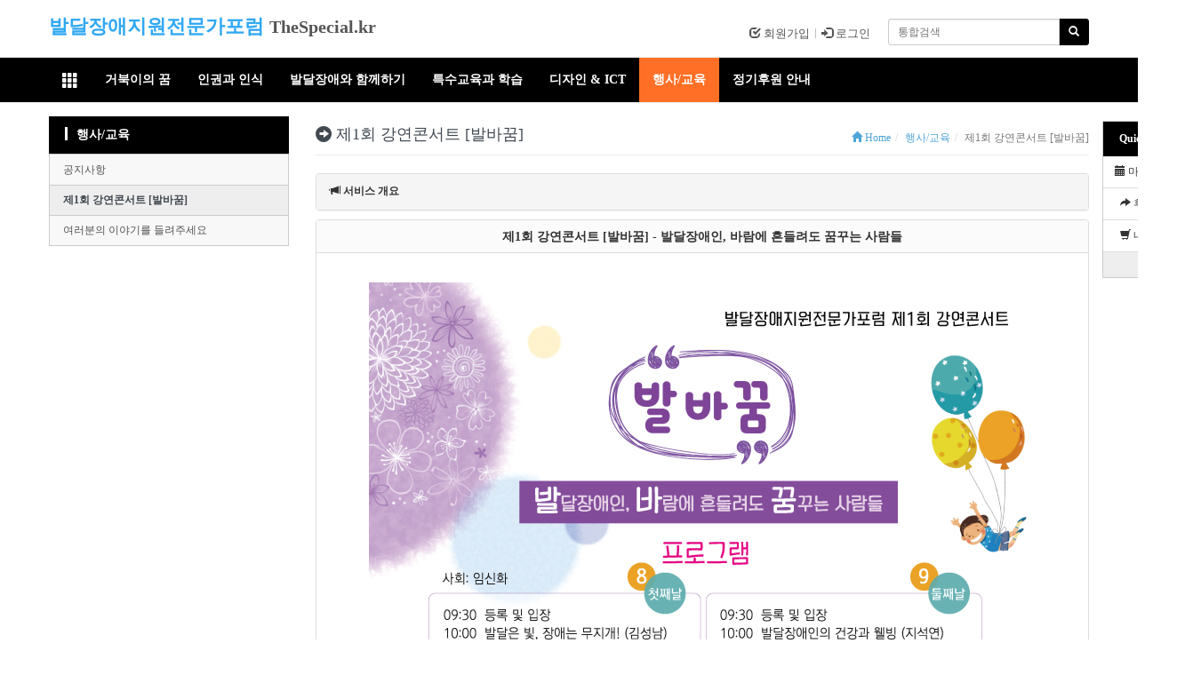

--- FILE ---
content_type: text/html;charset=utf-8
request_url: http://thespecial.kr/?r=special&c=News/3702
body_size: 7394
content:
<!DOCTYPE html>
<html lang="ko">
<head>
<meta http-equiv="X-UA-Compatible" content="IE=Edge,chrome=1"/>
<meta http-equiv="content-type" content="text/html;charset=utf-8" />
<title>The Special - 제1회 강연콘서트 [발바꿈]</title>

<script src="/_core/lib/jquery/jquery-1.11.2.min.js"></script>
<script src="/_core/lib/jquery-ui-1.11.4/jquery-ui.min.js"></script>
<link type="text/css" rel="stylesheet" charset="utf-8" href="/_core/lib/jquery-ui-1.11.4/jquery-ui.min.css" />

<meta name="robots" content="ALL" />
<meta name="generator" content="BootstrapKR for kimsQ-RB 1.2.1" />
<meta name="author" content="thespecial.kr" /> 
<meta name="title" content="더스페셜(김성남) - 제1회 강연콘서트 [발바꿈] - 발달장애인, 바람에 흔들려도 꿈꾸는 사람들" /> 
<meta name="subject" content="제1회 강연콘서트 [발바꿈] - 발달장애인, 바람에 흔들려도 꿈꾸는 사람들" /> 
<meta name="keywords" content="제1회 강연콘서트 [발바꿈] - 발달장애인, 바람에 흔들려도 꿈꾸는 사람들" /> 
<meta name="description" content="" />
<meta name="classification" content="" />
<meta name="reply-to" content="" />
<meta name="content-language" content="" />
<meta name="build" content="" />
<meta name="copyright" content="Copyrights © 2026 thespecial.kr All Rights Reserved" /> 
<link rel="icon" href="/modules/favicon/var/site_316/favicon.ico" type="image/x-icon" /> 
<link rel="shortcut icon" href="/modules/favicon/var/site_316/favicon.ico" type="image/x-icon" />
<link rel="apple-touch-icon-precomposed" sizes="144x144" href="/modules/favicon/var/site_316/apple-touch-icon-144x144-precomposed.png">
<link rel="apple-touch-icon-precomposed" sizes="114x114" href="/modules/favicon/var/site_316/apple-touch-icon-114x114-precomposed.png">
<link rel="apple-touch-icon-precomposed" sizes="72x72" href="/modules/favicon/var/site_316/apple-touch-icon-72x72-precomposed.png">
<link rel="apple-touch-icon-precomposed" href="/modules/favicon/var/site_316/apple-touch-icon-precomposed.png">
 
<link type="text/css" rel="stylesheet" charset="utf-8" href="/_core/css/sys.css?nFlag=20260108065918" />

<link rel="stylesheet" charset="utf-8" href="/_bskr/css/bootstrapkr.rb.min.css" />
<link type="text/css" rel="stylesheet" charset="utf-8" href="/layouts/bskrx_tv1/_main.css?nFlag=20260108065918" />
<link type="text/css" rel="stylesheet" charset="utf-8" href="/layouts/bskrx_tv1/_varSub/special/assets/css/style.css?nFlag=20260108065918" />

<link type="text/css" rel="stylesheet" charset="utf-8" href="/layouts/bskrx_tv1/_varSub/special/assets/css/responsive.css?nFlag=20260108065918" />
<script type="text/javascript">
//<![CDATA[
var mbrclick= false;
var rooturl = 'http://thespecial.kr';
var rootssl = 'https://thespecial.kr';
var raccount= 'special';
var moduleid= 'svcreq';
var memberid= '';
var is_admin= '';
var needlog = '로그인후에 이용하실 수 있습니다. ';
var neednum = '숫자만 입력해 주세요.';
var myagent	= navigator.appName.indexOf('Explorer') != -1 ? 'ie' : 'ns';
//]]>
</script>
<script type="text/javascript" charset="utf-8" src="/_core/js/sys.js?nFlag=20260108065918"></script>
<script type="text/javascript" charset="utf-8" src="/layouts/bskrx_tv1/_main.js?nFlag=20260108065918"></script>
<link type="text/css" rel="stylesheet" charset="utf-8" href="/layouts/bskrx_tv1/main.css?nFlag=20260108065918" />
<link type="text/css" rel="stylesheet" charset="utf-8" href="/modules/svcreq/_main.css?nFlag=20260108065918" />
<script type="text/javascript" charset="utf-8" src="/modules/svcreq/_main.js?nFlag=20260108065918"></script>
<link type="text/css" rel="stylesheet" charset="utf-8" href="/modules/svcreq/theme/_pc/basic_pnl/_main.css?nFlag=20260108065918" />
<script type="text/javascript" charset="utf-8" src="/modules/svcreq/theme/_pc/basic_pnl/_main.js?nFlag=20260108065918"></script>
<link type="text/css" rel="stylesheet" charset="utf-8" href="/modules/svcreq/theme/_pc/basic_pnl/csspatch/responsive.css?nFlag=20260108065918" />
<link type="text/css" rel="stylesheet" charset="utf-8" href="/layouts/bskrx_tv1/_theme/black_gray/theme.css?nFlag=20260108065918" />

<script type="text/javascript" charset="utf-8" src="/_bskr/js/bootstrapkr.js?nFlag=20260108065918"></script>
<script src="/_bskr/js/bootstrap.min.js"></script>
<!--[if lt IE 9]>
<style>.container {max-width:1170px;}</style>
<script src="/_bskr/js/html5shiv.js"></script>
<script src="/_bskr/js/respond.min.js"></script>
<![endif]-->
<!--[if lt IE 8]>
<link href="/_bskr/css/bootstrap-ie7.css" rel="stylesheet">
<script src="/_bskr/js/lessie8.js"></script>
<![endif]-->


</head>
<body>

<div class="container">
	<div id="header">
		<div class="bskr-brand" style="margin-top:8px;">
						<h1 class="_logo_txt" style="font-family:malgun gothic;font-size:22px;font-style:normal;font-weight:bold;">
				<a id="_layout_title_color_" href="/?r=special" style="color:#30A8F2;">발달장애지원전문가포럼</a>
				<small id="_layout_copywrite_color_" style="color:#555;font-family:malgun gothic;font-size:20px;font-style:normal;font-weight:bold;">TheSpecial.kr</small>			</h1>
						
		</div>
				
		<div class="bskr-search" style="top:10px;">
			<form action="/" method="get">
			<input type="hidden" name="r" value="special" />
			<input type="hidden" name="mod" value="search" />
			<div class="input-group">
				<input type="text" name="keyword" class="form-control input-sm keyword bskr-font" placeholder="통합검색">
				<span class="input-group-btn" >
					<button type="submit" class="btn btn-primary btn-sm"><i class="glyphicon glyphicon-search"></i></button>
				</span>			
			</div>
			</form>
		</div>
			
		
				<div class="login bskr-login" style="margin-top:17px;">
						<a href="./?r=special&m=member&front=join"><span class="glyphicon glyphicon-check"></span> 회원가입</a> <i></i> 
			<a href="./?r=special&mod=login"><span class="glyphicon glyphicon-log-in"></span> 로그인</a>
				
		</div>
						
		<div class="clear"></div>
	</div>
</div>
    	
<div class="bskr-header-bg">
	<div class="container">
		<div class="navbar navbar-bskr" role="navigation">
			<div class="navbar-header">
				<button type="button" class="navbar-toggle" data-toggle="collapse" data-target=".navbar-collapse">
					<span class="sr-only">Toggle navigation</span>
					<span class="icon-bar"></span>
					<span class="icon-bar"></span>
					<span class="icon-bar"></span>
				</button>		
				
				 
				<a class="navbar-brand" href="javascript:void(0);" style="height:20px;" onclick="$('#sitemap').slideToggle('slow', function() {});"><span class="glyphicon glyphicon-th"></span></a>
								
			</div>
			
			<div class="navbar-collapse collapse">
				<ul class="nav navbar-nav">
													
				
																				<li>
						<a href="./?r=special&c=3698" target="">
						거북이의 꿈						</a>
					</li>
															<li>
						<a href="./?r=special&c=awareness" target="">
						인권과 인식						</a>
					</li>
															<li>
						<a href="./?r=special&c=interaction" target="">
						발달장애와 함께하기						</a>
					</li>
															<li>
						<a href="./?r=special&c=education" target="">
						특수교육과 학습						</a>
					</li>
															<li>
						<a href="./?r=special&c=design" target="">
						디자인 & ICT						</a>
					</li>
															<li class="active">
						<a href="./?r=special&c=News" target="">
						행사/교육						</a>
					</li>
															<li>
						<a href="./?r=special&c=3708" target="">
						정기후원 안내						</a>
					</li>
													
														</ul>
				
							</div>
		</div>
	</div>	
</div>

<div id="sitemap" style="display:none;">
	<div class="container">
		<div class="row">
							<div class="col-md-3 col-sm-4 col-xs-bskr box">
					<div class="title-box">
					<i></i><a href="./?r=special&c=3698">거북이의 꿈</a>
					</div>
										<ul class="sitemap">
																<li class="item2"><a href="./?r=special&c=3698/3705" target="">•&nbsp;&nbsp;거북이의 날적이</a></li>
																	<li class="item2"><a href="./?r=special&c=3698/3707" target="">•&nbsp;&nbsp;팟캐스트 [거북이의 꿈]</a></li>
																
					</ul>
																
				</div>
							<div class="col-md-3 col-sm-4 col-xs-bskr box">
					<div class="title-box">
					<i></i><a href="./?r=special&c=awareness">인권과 인식</a>
					</div>
																
				</div>
							<div class="col-md-3 col-sm-4 col-xs-bskr box">
					<div class="title-box">
					<i></i><a href="./?r=special&c=interaction">발달장애와 함께하기</a>
					</div>
										<ul class="sitemap">
																<li class="item2"><a href="./?r=special&c=interaction/living_with" target="">•&nbsp;&nbsp;가족과 지원</a></li>
																	<li class="item2"><a href="./?r=special&c=interaction/behavior" target="">•&nbsp;&nbsp;정서와 행동</a></li>
																	<li class="item2"><a href="./?r=special&c=interaction/social_skills" target="">•&nbsp;&nbsp;적응과 사회성</a></li>
																	<li class="item2"><a href="./?r=special&c=interaction/sensory" target="">•&nbsp;&nbsp;감각과 작업</a></li>
																	<li class="item2"><a href="./?r=special&c=interaction/communication" target="">•&nbsp;&nbsp;의사소통과 언어</a></li>
																	<li class="item2"><a href="./?r=special&c=interaction/3704" target="">•&nbsp;&nbsp;시각지원과 AAC</a></li>
																	<li class="item2"><a href="./?r=special&c=interaction/3693" target="">•&nbsp;&nbsp;자립과 일</a></li>
																	<li class="item2"><a href="./?r=special&c=interaction/3694" target="">•&nbsp;&nbsp;예술과 여가</a></li>
																
					</ul>
																
				</div>
							<div class="col-md-3 col-sm-4 col-xs-bskr box">
					<div class="title-box">
					<i></i><a href="./?r=special&c=education">특수교육과 학습</a>
					</div>
																
				</div>
							<div class="col-md-3 col-sm-4 col-xs-bskr box">
					<div class="title-box">
					<i></i><a href="./?r=special&c=design">디자인 & ICT</a>
					</div>
																
				</div>
							<div class="col-md-3 col-sm-4 col-xs-bskr box">
					<div class="title-box">
					<i></i><a href="./?r=special&c=News">행사/교육</a>
					</div>
										<ul class="sitemap">
																<li class="item2"><a href="./?r=special&c=News/event" target="">•&nbsp;&nbsp;공지사항</a></li>
																	<li class="item2"><a href="./?r=special&c=News/3702" target="">•&nbsp;&nbsp;제1회 강연콘서트 [발바꿈]</a></li>
																	<li class="item2"><a href="./?r=special&c=News/3709" target="">•&nbsp;&nbsp;여러분의 이야기를 들려주세요</a></li>
																
					</ul>
																
				</div>
							<div class="col-md-3 col-sm-4 col-xs-bskr box">
					<div class="title-box">
					<i></i><a href="./?r=special&c=3708">정기후원 안내</a>
					</div>
										<ul class="sitemap">
																<li class="item2"><a href="./?r=special&c=3708/3710" target="">•&nbsp;&nbsp;후원금 지출내역</a></li>
																	<li class="item2"><a href="./?r=special&c=3708/3711" target="_blank">•&nbsp;&nbsp;정기후원(CMS) 접수</a></li>
																
					</ul>
																
				</div>
							
		</div>		
	</div>	
</div>	

<div class="container visible-sm visible-xs">
				
		
				
								<div class="bskr-sidebar">
			<div class="menuhead">
								<i></i>행사/교육				
			</div>
			<div class="nav bskr-sidenav">
								<div class="col-bskr-6">					<div class="menuitem">
												<nobr>
						<a href="./?r=special&c=News/event" target="">
							공지사항						</a>
						</nobr>
											</div>
				</div>								<div class="col-bskr-6">					<div class="menuitem active">
												<nobr>
						<a href="./?r=special&c=News/3702" target="" class="active">
							제1회 강연콘서트 [발바꿈]						</a>
						</nobr>
											</div>
				</div>								<div class="col-bskr-6">					<div class="menuitem">
												<nobr>
						<a href="./?r=special&c=News/3709" target="">
							여러분의 이야기를 들려주세요						</a>
						</nobr>
											</div>
				</div>							</div>
		</div>		
			

	</div>

<div class="container">
	<div class="row">
				<div class="col-md-9 col-md-push-3">
			<div id="content">
			<div id="subheader" class="bskr-title">
    <div class="title">
					<h4><i class="glyphicon glyphicon-circle-arrow-right"></i> 제1회 강연콘서트 [발바꿈]</h4>		
		
		</div>
	
	<div class="navigator pull-right">
		<a href="/?r=special"><i class="glyphicon glyphicon-home"></i> Home</a> <span class="divider"></span>
													<a href="./?r=special&c=News">행사/교육</a> <span class="divider"></span>
				제1회 강연콘서트 [발바꿈]								
							
		
			</div>
	
    <div class="clear"></div>
    <hr>
</div>
			<div class="panel panel-default panel-svcreq mb10">
	<div class="panel-heading"><i class="glyphicon glyphicon-bullhorn"></i> 서비스 개요</div>
</div>

<div class="panel panel-default mb10">
		<table class="table table-bordered table-svcreq" style="border-bottom: 1px solid #ddd;">
	<tbody>
		<tr>
			<td class="svcname">제1회 강연콘서트 [발바꿈] - 발달장애인, 바람에 흔들려도 꿈꾸는 사람들</td>
		</tr>
	</tbody>
	</table>
			<div class="panel-body panel-svcreq-body">
		<div class="row">
						<div class="col-md-12">
				<div class="content"><FONT size=3><BR></FONT>
<DIV><FONT size=3>
<CENTER><IMG src="http://thespecial.kr/pages/image/special/20171208.jpg" width=750 height=1024></CENTER></FONT></DIV>
<DIV><B><FONT size=4></FONT></B>&nbsp;</DIV>
<DIV><B><FONT size=4></FONT></B>&nbsp;</DIV>
<DIV><B><FONT size=4>제1회 강연콘서트 발바꿈 "발달장애인, 바람에 흔들려도 꿈꾸는 사람들" 개최</FONT></B> </DIV>
<DIV><FONT size=3><BR></FONT></DIV>
<DIV>
<UL>
<LI><FONT size=3><B>주최: 발달장애지원전문가포럼 후원: 함께웃는재단</B></FONT></LI>
<LI><FONT color=#fd1289 size=3><B>일시: 2017.12.8(금)~12.9(토) 10:00~16:30</B></FONT></LI>
<LI><FONT color=#fd1289 size=3><B>장소: 송파여성문화회관 6층 대강당</B></FONT></LI>
<LI><FONT color=#fd1289 size=3><B>참가신청: 포럼홈페이지 thespecial.kr 행사/교육 메뉴에 등록 후 참가비 입금</B></FONT></LI>
<LI><B><FONT size=3>참가비: 4만원 (KEB하나은행&nbsp;453-910008-11104) / 중식 및 교재비 포함</FONT></B></LI></UL></DIV>
<DIV><FONT size=3>&lt;프로그램&gt;</FONT></DIV>
<DIV><B><FONT color=#fd1289 size=3>첫째날 12.8(금)</FONT></B></DIV>
<BLOCKQUOTE style="PADDING-BOTTOM: 0px; PADDING-TOP: 0px; PADDING-LEFT: 0px; MARGIN: 0px 0px 0px 40px; PADDING-RIGHT: 0px; border-image: none">
<DIV>
<DIV><B><FONT size=3>09:30&nbsp; 등록 및 입장</FONT></B></DIV></DIV>
<DIV>
<DIV><B><FONT size=3>10:00&nbsp; 발달은 빛, 장애는 무지개! (김성남)</FONT></B></DIV></DIV>
<DIV>
<DIV><B><FONT size=3>11:30&nbsp; 사회적 의사소통 발달과 중재 (한효정)</FONT></B></DIV></DIV>
<DIV>
<DIV><B><FONT size=3>13:00&nbsp; 냠냠 점심과 수다</FONT></B></DIV></DIV>
<DIV>
<DIV><B><FONT size=3>14:00&nbsp; 어울림 축하 공연 “이보다 좋을소냐”</FONT></B></DIV></DIV>
<DIV>
<DIV><B><FONT size=3>14:30&nbsp; 강연톡</FONT></B></DIV></DIV>
<DIV>
<DIV><B><FONT size=3><SPAN style="WHITE-SPACE: pre"></SPAN>&nbsp;- 발달장애인에게 직업이란?(김선형)</FONT></B></DIV></DIV>
<DIV>
<DIV><B><FONT size=3><SPAN style="WHITE-SPACE: pre"></SPAN>&nbsp;- 평범한 일상을 위하여 (최미란)</FONT></B></DIV></DIV>
<DIV>
<DIV><B><FONT size=3><SPAN style="WHITE-SPACE: pre"></SPAN>&nbsp;- 우리 연애할 수 있을까?(정병은)</FONT></B></DIV></DIV>
<DIV>
<DIV><B><FONT size=3><SPAN style="WHITE-SPACE: pre"></SPAN>&nbsp;-&nbsp;ABA라는 색안경을 껴보자 (정유진)</FONT></B></DIV></DIV>
<DIV>
<DIV><B><FONT size=3>15:30 토크 콘서트 (패널 6명)</FONT></B></DIV></DIV>
<DIV>
<DIV><B><FONT size=3>16:30 아무말 토크와 급만남 (모두다)</FONT></B></DIV></DIV></BLOCKQUOTE><B><FONT size=3>
<DIV><BR></DIV></FONT></B>
<DIV><B><FONT color=#fd1289 size=3>둘째날 12.9(토)</FONT></B></DIV>
<BLOCKQUOTE style="PADDING-BOTTOM: 0px; PADDING-TOP: 0px; PADDING-LEFT: 0px; MARGIN: 0px 0px 0px 40px; PADDING-RIGHT: 0px; border-image: none">
<DIV>
<DIV><B><FONT size=3>09:30&nbsp; 등록 및 입장</FONT></B></DIV></DIV>
<DIV>
<DIV><B><FONT size=3>10:00&nbsp; 발달장애인의 건강과 웰빙 (지석연)</FONT></B></DIV></DIV>
<DIV>
<DIV><B><FONT size=3>11:30&nbsp; 따로 또 같이-맴돌이 벗어나기 (이경아)</FONT></B></DIV></DIV>
<DIV>
<DIV><B><FONT size=3>13:00&nbsp; 냠냠 점심과 수다</FONT></B></DIV></DIV>
<DIV>
<DIV><B><FONT size=3>14:00&nbsp; 어울림 축하 공연 “우리도 고급져보자”</FONT></B></DIV></DIV>
<DIV>
<DIV><B><FONT size=3>14:30&nbsp; 강연톡</FONT></B></DIV></DIV>
<DIV>
<DIV><B><FONT size=3><SPAN style="WHITE-SPACE: pre"></SPAN>&nbsp;- 최고의 통역사, 부모 (김석주)</FONT></B></DIV></DIV>
<DIV>
<DIV><B><FONT size=3><SPAN style="WHITE-SPACE: pre"></SPAN>&nbsp;- 발달장애인의 성인기 전환 준비 (남영)</FONT></B></DIV></DIV>
<DIV>
<DIV><B><FONT size=3><SPAN style="WHITE-SPACE: pre"></SPAN>&nbsp;- 가상현실을 통한 일상의 기록 (김민규)</FONT></B></DIV></DIV>
<DIV>
<DIV><B><FONT size=3><SPAN style="WHITE-SPACE: pre"></SPAN>&nbsp;- 뇌일까 환경일까 (조명민)</FONT></B></DIV></DIV>
<DIV>
<DIV><B><FONT size=3>15:30 토크 콘서트 (패널 6명)</FONT></B></DIV></DIV>
<DIV>
<DIV><B><FONT size=3>16:30 아무말 토크와 급만남 (모두다)</FONT></B></DIV></DIV>
<DIV><B><FONT color=#fd1289 size=3><BR></FONT></B></DIV></BLOCKQUOTE>
<DIV><FONT color=#fd1289 size=3><B>*8일 또는 9일 중 하루만 참석하실 분들은 반드시 한마디쓰기에 참석날짜를 적어주시기 바랍니다. (중식 및&nbsp;교재 준비에 참석인원 파악이 반드시 필요합니다.)</B></FONT></DIV></div>
			</div>
					</div>   
	</div>
	</div>


<div class="panel panel-default mb10">
	<table class="table table-bordered table-svcreq">
	<tbody>
			
						<tr>
			<td class="col-md-2 col-xs-3 title">주최자</td>
			<td>발달장애지원전문가포럼</td>
		</tr>
				
				
		
		
		
				
				
				

				
			
				
						<tr>
			<td class="col-md-2 col-xs-3 title">서비스 기간</td>
			<td>
				2017.12.08 부터 ~ 2017.12.09 까지			
			</td>
		</tr>
				
		
		
				
				
				

				
			
				
		
						<tr>
			<td class="col-md-2 col-xs-3 title">신청 기간</td>
			<td>
				2017.11.05 부터 ~ 2017.12.08 까지
				<font color="red"> (신청기간 종료)</font>			</td>
		</tr>
				
		
				
				
				

				
			
				
		
		
						<tr>
			<td class="col-md-2 col-xs-3 title">인원</td>
			<td>
				250명							</td>
		</tr>
				
		
				
				
				

				
			
				
		
		
		
						<tr>
			<td class="col-md-2 col-xs-3 title">장소</td>
						<td>서울특별시 송파구 송파1동 백제고분로42길 5 &nbsp;&nbsp;
			<button class="btn btn-xs btn-default" onclick="return openDaumMap('서울특별시 송파구 송파1동 백제고분로42길 5 ')"><i class="glyphicon glyphicon-map-marker"></i> 지도보기</button></td>
		</tr>
				
				
				
				

				
			
				
		
		
		
				
						<tr>
			<td class="col-md-2 col-xs-3 title">비용</td>
			<td>40,000원</td>
		</tr>
				
				
				

				
			
				
		
		
		
				
				
						<tr>
			<td class="col-md-2 col-xs-3 title">승인방식</td>
			<td>신청 후 관리자 승인</td>
		</tr>
				
				

				
			
				
		
		
		
				
				
				

						
				
			
				
		
		
		
				
				
				

				
			
				
		
		
		
				
				
				

				
		</tbody>
	</table>
</div>
<div class="pull-right">
						<button class="btn btn-danger">신청기간이 종료되었습니다</button>
			</div>
<div class="clearfix"></div>


<br><br><br>
<div class="panel panel-default panel-svcreq mb10">
	<div class="panel-heading"><i class="glyphicon glyphicon-comment"></i> 신청자 한마디</div>
</div>

<div class="panel panel-default">
	<table class="table table-bordered table-svcreq">
	<thead>
		<tr>
			<th class="col-md-2 col-xs-3">작성자</th>
			<th class="col-md-9 col-xs-8">내용</th>
			<th class="col-md-1 col-xs-1">날짜</th>	
		</tr>
	</thead>
	<tbody>
				<tr>
			<td>
			나**(yunu****)
			</td>
			<td class="comment">오늘 좋은말씀 부탁드려요
오늘만 참석 가능합니다</td>
			<td>2017.12.08</td>
		</tr>
				<tr>
			<td>
			이**(berr****)
			</td>
			<td class="comment">금요일 하루만 참가 가능한데요.
꼬옥 참가하고 싶습니다.
금욜만 신청가능할까요?</td>
			<td>2017.12.07</td>
		</tr>
				<tr>
			<td>
			이**(cadb****)
			</td>
			<td class="comment">금요일 하루만 참석 가능한데, 오늘 신청해도 가능할까요?</td>
			<td>2017.12.07</td>
		</tr>
				<tr>
			<td>
			김**(sacs****)
			</td>
			<td class="comment">금, 토 모두 참석합니다.</td>
			<td>2017.12.07</td>
		</tr>
				<tr>
			<td>
			임**(lone****)
			</td>
			<td class="comment">토요일 하루 참석하고싶습니다.
지금도 신청가능할까요^^*</td>
			<td>2017.12.07</td>
		</tr>
				<tr>
			<td>
			이**(gend****)
			</td>
			<td class="comment">금요일만 참석합니다</td>
			<td>2017.12.06</td>
		</tr>
				<tr>
			<td>
			이**(wow7****)
			</td>
			<td class="comment">토요일만 참석합니다.</td>
			<td>2017.12.06</td>
		</tr>
				<tr>
			<td>
			임**(lja0****)
			</td>
			<td class="comment">금, 토 참석합니다</td>
			<td>2017.12.05</td>
		</tr>
				<tr>
			<td>
			김**(frid****)
			</td>
			<td class="comment">의미있는 시간이 되기를 바랍니다.</td>
			<td>2017.12.05</td>
		</tr>
				<tr>
			<td>
			박**(sana****)
			</td>
			<td class="comment">멋진 연수 기대합니다. 개인 사정상  9일(토)에만 참석합니다.</td>
			<td>2017.12.05</td>
		</tr>
					</tbody>
	</table>
</div>


<script>
function openDaumMap(addr) {
	window.open('http://map.daum.net/?q=' + addr);	
}
</script>			</div>	
		</div>
		<div class="col-md-3 col-md-pull-9">
			<div class="visible-md visible-lg">
							
		
				
								<div class="bskr-sidebar">
			<div class="menuhead">
								<i></i>행사/교육				
			</div>
			<div class="nav bskr-sidenav">
								<div class="col-bskr-6">					<div class="menuitem">
												<nobr>
						<a href="./?r=special&c=News/event" target="">
							공지사항						</a>
						</nobr>
											</div>
				</div>								<div class="col-bskr-6">					<div class="menuitem active">
												<nobr>
						<a href="./?r=special&c=News/3702" target="" class="active">
							제1회 강연콘서트 [발바꿈]						</a>
						</nobr>
											</div>
				</div>								<div class="col-bskr-6">					<div class="menuitem">
												<nobr>
						<a href="./?r=special&c=News/3709" target="">
							여러분의 이야기를 들려주세요						</a>
						</nobr>
											</div>
				</div>							</div>
		</div>		
			

				</div>
					</div>			
				
	</div>
</div>
<style>
#quickmenu .item {
padding:8px 0;background:#ffffff;border-bottom:solid 1px #dddddd;}
#quickmenu .item img {max-width:100px;}
#quickmenu .item a {color:#333333;}
#quickmenu .item a:hover, #quickmenu .item.str a:focus {color:#333333;}
#quickmenu {-moz-border-radius-bottomright:10px;border-bottom-right-radius:10px;}
#quickmenu .bottom {background:#eeeeee;-moz-border-radius-bottomright:10px;border-bottom-right-radius:10px;}
#quickmenu .bottom a, #quickmenu .bottom a:hover, #quickmenu .bottom a:focus {color:#777777;}
</style>

<div id="quickmenu" style="display:none;top:136px;width:100px;">
		<div class="title" id="_quick_menu_bg_" style="width:100px;;">Quick Menu</div>
		<div class="item-list">
		
		<div class="item">
						<a href="./?r=special&mod=mypage">
			
							<i class='glyphicon glyphicon-calendar'></i> 마이페이지				
			</a>		</div>
	
		
		<div class="item">
						<a href="https://ap.hyosungcmsplus.co.kr/external/shorten/20230324wQG7v9skDm" target="https://ap.hyosungcmsplus.co.kr/external/shorten/20230324wQG7v9skDm">
			
							<i class='glyphicon glyphicon-share-alt'></i> 후원하기				
			</a>		</div>
	
		
		<div class="item">
						<a href="./?r=special&c=3330/3331">
			
							<i class='glyphicon glyphicon-shopping-cart'></i> 내강의실				
			</a>		</div>
	
		</div>
		<div class="bottom">
		<a href="#">▲<br>TOP</a>
	</div>			
	</div>


<script type="text/javascript">
//<![CDATA[
$(document).ready(function(){
    var $quickmenu   = $("#quickmenu"), 
        $window    = $(window),
        offset     = $quickmenu.offset(),
                topPadding = 15;
        		
	container_w = parseInt($(".container").css("width"), 10) + 30;
	$("#quickmenu").css("margin-left",  (container_w/2) + "px");
		
    $window.scroll(function() {
        if ($window.scrollTop() > offset.top) {
            $quickmenu.stop().animate({
                marginTop: $window.scrollTop() - offset.top + topPadding
            });
        } else {
            $quickmenu.stop().animate({
                marginTop: 0
            });
        }
    });
	
	$window.resize(function(){
		lastWidth = parseInt($(".container").css("width"), 10) + 30;
		if( container_w != lastWidth ) {
			container_w = lastWidth;
			$("#quickmenu").css("margin-left",  (container_w/2) + "px");
		}
		
		// visible-md visible-lg effect
		if( $(this).width() >= 992 )
			$("#quickmenu").show();
		else
			$("#quickmenu").hide();		
	});
});
$(window).load(function() {
	// visible-md visible-lg effect
	if( $(this).width() >= 992 )
		$("#quickmenu").show();
	else
		$("#quickmenu").hide();
});
//]]>
</script>

<div class="clear"></div>
<div id="_box_layer_"></div>
<div id="_action_layer_"></div>
<div id="_hidden_layer_"></div>
<div id="_overLayer_" class="hide"></div>
<iframe name="_action_frame_svcreq" width="0" height="0" frameborder="0" scrolling="no"></iframe>

<div class="bskr-footer">
	<div class="container">
				<div class="slinks">
				<div class="elink">
					| <a href="./?r=special&mod=agreement">홈페이지 이용약관</a> |
					<a href="./?r=special&mod=private">개인정보 취급방침</a> |<b> 고객문의 070-4204-7686
<BR>발달장애지원전문가포럼: 수원시 권선구 금호로 23번길 21, 4층</b>
					<!--<a href="./?r=special&mod=postrule">게시물 게재원칙</a>-->
									
				</div>
				<br>
				<div class="copyright">
					Copyright © 2017 발달장애지원전문가포럼. All rights reserved.
				</div>
			</div>
			<div class="powered">
				<!-- <div class="kimsq"><a href="http://www.teacherville.co.kr" target="_blank"><img src="./layouts/common/Powered_by_teacherville_white_100-50.png" border="0"></a></div> -->			
			</div> 
			<div class="clear"></div>			</div>
</div>
	
			



<script type="text/javascript">
//<![CDATA[
var Popstring = '';
if(Popstring!='')
{
	frames._action_frame_svcreq.location.href='/?r=special&system=popup.layer&iframe=Y&pop='+Popstring;
}
function hidePopupLayer(uid) 
{ 
	if (getId('popCheck_'+uid).checked == true)
	{
		var nowcookie = getCookie('popview');
		setCookie('popview', '['+uid+']' + nowcookie , 1);
	}    
	getId('poplayer'+uid).style.display = 'none';
}
//]]>
</script>
</body>
</html>


--- FILE ---
content_type: text/css
request_url: http://thespecial.kr/layouts/bskrx_tv1/_main.css?nFlag=20260108065918
body_size: 2897
content:
/** original styles for this KimsQ Rb layout **/
body {font-size:12px;font-family:"Malgun gothic", gulim;line-height:1.6;}
input,select,textarea {font-size:12px;font-family:gulim;}
select {font-size:12px;font-family:dotum;}
label {cursor:pointer;}
a {text-decoration:none;color:#000;}
a:hover {color:#666;text-decoration:none;}
.wrap {width:960px;margin:auto;}
#header {}
#content {padding:15px 0 0 0; min-height:350px;}
#footer {}

/* common attrs */
.pos-5 {position:relative;top:-5px !important;}
.pos-4 {position:relative;top:-4px !important;}
.pos-3 {position:relative;top:-3px !important;}
.pos-2 {position:relative;top:-2px !important;}
.pos-1 {position:relative;top:-1px !important;}
.pos1 {position:relative;top:1px !important;}
.pos2 {position:relative;top:2px !important;}
.pos3 {position:relative;top:3px !important;}
.pos4 {position:relative;top:4px !important;}
.pos5 {position:relative;top:5px !important;}

.check-label {font-weight:normal;margin-bottom:0;color:#666666;}
.check-label input[type="checkbox"] {vertical-align:middle;position:relative !important;top:-3px !important;}
.radio-label {font-weight:normal;margin-bottom:0;color:#666666;}
.radio-label input[type="radio"] {vertical-align:middle;position:relative !important;top:-3px !important;}

/* patch the layout of generic table */
.table { border-spacing: 0; }
table th { text-align: center; }
.table > thead > tr > th, .table > tbody > tr > th, .table > tfoot > tr > th, .table > thead > tr > td, .table > tbody > tr > td, .table > tfoot > tr > td { vertical-align:middle; }
.table > thead > tr > th { border-bottom: 0; }

/* patch the label position of checkbox */
.checkbox span {
  position: relative;
  top: -1px;
}
.radiobox span {
  position: relative;
  top: -1px;
}

/* patch the member layer boxes */
.mbrLayerBlock {
-webkit-box-sizing: content-box;
-moz-box-sizing: content-box;
box-sizing: content-box;
}
.mbrLayerBlock:* {
-webkit-box-sizing: content-box;
-moz-box-sizing: content-box;
box-sizing: content-box;
}

/* patch the admin-control bar */
#adminControl *{
  -webkit-box-sizing: content-box;
     -moz-box-sizing: content-box;
          box-sizing: content-box;
}
#adminControl *:before,
#adminControl *:after {
  -webkit-box-sizing: border-box;
     -moz-box-sizing: border-box;
          box-sizing: border-box;
}
#adminControl img {
  vertical-align: inherit;
}


/** header **/
.bskr-header-top {
width: 100%;
height:5px;
background-color:#f8f8f8;
border-bottom: #e7e7e7 1px solid;
}

#header {margin:10px 0 10px 0;}
#header .bskr-brand { 
float:left;
display: inline-block; 
padding-right:20px;
padding:0;
margin:0;
}
#header .bskr-brand h1 {padding:0; margin:0;}
#header .bskr-login {min-height:27px;}
#header .bskr-login a {text-decoration:none;color:#555;}
#header .bskr-login a:hover {color:#777;text-decoration:none;}
#header .wrap {border-bottom:#DEDEDE solid 1px;}
#header .logo {float:left;padding:0;margin:0;position:relative;}
#header .logo ._logo_img {}
#header .logo ._logo_img img {}
#header .logo ._logo_txt {padding:0;margin:0;}
#header .logo ._logo_txt a {}
#header .login {float:right;position:relative;}
#header .login a {}
#header .login i {display:inline-block;margin:0 3px 0 3px;position:relative;top:1px;width:1px;height:11px;background: #c0c0c0;}
#header .bskr-search {float:right;position:relative;margin:1px 0 0 20px;width:226px;}
#header .bskr-search * {
-webkit-box-sizing: border-box;
-moz-box-sizing: border-box;
box-sizing: border-box;
}

#sitemap {width:100%;padding:20px 0;}
#sitemap .title-box {
border-bottom:#dddddd 1px dotted;
padding: 5px 0;
margin-bottom:10px;
font-weight:bold;
}
#sitemap .title-box i {
display: inline-block;
margin: 0 10px 0 3px;
position: relative;
top: 2px;
width: 3px;
height: 15px;
background: #dddddd;
}
#sitemap ul.sitemap {
display: inline-block;
list-style-type: none;
margin-bottom: 10px;
margin-top: 0px;
padding-left:17px;
}
#sitemap ul.sitemap li {
margin: 7px 0px;
position: relative;
}
#sitemap ul.sitemap li.item1 {font-weight:bold;}


/** sidebar **/
.col-bskr-6 {
width: 100%;
float: left;
-webkit-box-sizing: border-box;
-moz-box-sizing: border-box;
box-sizing: border-box;
position: relative;
min-height: 1px;
}
.bskr-sidebar { padding-top: 15px; }
.bskr-sidebar.fixed { padding-top: 0; }
.bskr-sidebar .menuhead {
background-color: #424951;
color:#ffffff;
}
.bskr-sidebar .menuhead i {
display: inline-block;
margin: 0 10px 0 3px;
position: relative;
top: 2px;
width: 3px;
height: 15px;
background: #ffffff;
}
.bskr-sidenav {
background-color: #f8f8f8;
border: 1px solid #d5d5d5;
}
.bskr-sidenav .menuitem {
border-bottom: 1px solid #d5d5d5;	
position: relative;
bottom:-1px;
}
.bskr-sidenav .menuitem.active {
background-color: #eeeeee;
}
.bskr-sidenav .menuitem a {
display:block;
padding: 7px 15px;
color:#555;
}
.bskr-sidenav .menuitem a:hover {color:#222;}
.bskr-sidenav .menuitem a.active {
color: #424951;
font-weight: bold;
background-color:transparent;
}
.bskr-sidenav .subitem-list {padding-bottom:10px;}
.bskr-sidenav .subitem {
padding: 0 15px 0 25px;
background-color:transparent;
}
.bskr-sidenav .subitem span {
color:#c0c0c0;
}
.bskr-sidenav .subitem i {
display: inline-block;
margin: 0 3px 0 3px;
position: relative;
top: 1px;
width: 1px;
height: 11px;
background: #c0c0c0;
}
.bskr-sidenav .subitem a {
display:inline-block;
padding: 5px 2px;
color:#555;
}
.bskr-sidenav .subitem a:hover {text-decoration:underline;color:#333;}
.bskr-sidenav .subitem a.active {
color: #424951;
font-weight: bold;
}
.btn-subitem {
color: #333333;
background-color: #eeeeee;
border-color: #cccccc;
}
.btn-subitem:hover, .btn-subitem:focus, .btn-subitem:active, .btn-subitem.active, .open .dropdown-toggle.btn-subitem {
color: #333333;
background-color: #ebebeb;
border-color: #adadad;
}
.subitem-popup {display:none;}


/* quick menu */
#quickmenu {
position: absolute;
left: 50%;
z-index:998;
font-family: "Malgun Gothic", "Nanum Gothic", "Dotum";
}
#quickmenu .title {
display:table-cell;
text-align:center;
vertical-align:middle;
font-weight:bold;
padding: 10px 0;
}
#quickmenu .item a {outline:0;}
#quickmenu .item a:hover, #quickmenu .item.str a:focus {text-decoration:none;}
#quickmenu .item-list .item {text-align:center;}
#quickmenu .bottom {
font-size:80%;
padding:5px 0;
text-align:center;
line-height:1.0;
}
#quickmenu .bottom a, #quickmenu .bottom a:hover, #quickmenu .bottom a:focus {text-decoration:none;outline:0;}


/* page title controls */
.bskr-title { color: #1c5b8c; margin-bottom: 20px; } 
.bskr-title hr { margin-top: 10px;} 
.bskr-title .title {  
display: inline-block;
font-family: "Malgun Gothic", "Nanum Gothic", "Dotum";
font-size:20px;
font-weight: bold;
}
.bskr-title .title a { color: #1c5b8c; }
.bskr-title .title .glyphicon { position:relative; top:3px; }
.bskr-title .title .subtitle { font-size:16px; }
.bskr-title .pull-right {padding-top:3px;}  
.bskr-title .msg {
color: #1c5b8c; 
font-family: dotum;
padding: 0 0 30px 0;
}
.bskr-title-tabs li.active a { 
font-family:"Malgun Gothic", "Nanum Gothic", "Dotum"; 
font-weight:bold;
font-size:14px;
color: #1c5b8c;
}

.bskr-title-ex {
color:#555;
padding-bottom: 5px;
margin: 0 0 20px 0;
border-bottom: 1px solid #dddddd;
}
.bskr-title-ex .title {  
display: inline-block;
font-family: "Malgun Gothic", "Nanum Gothic", "Dotum";
font-size:20px;
font-weight: bold;
}
.bskr-title-ex .title a { color: #555; }
.bskr-title-ex .title .glyphicon { position:relative; top:3px; }
.bskr-title-ex h1, .bskr-title-ex h2, .bskr-title-ex h3, .bskr-title-ex h4 {
font-family:"Malgun Gothic", "Nanum Gothic", "Dotum"; 
font-weight:bold;
margin: 0 0 -5px 0;
padding-bottom: 5px;
display: inline-block;
border-bottom: 3px solid #555;
}


/* footer controls */
.bskr-footer {
padding-top: 30px;
padding-bottom: 30px;
margin: 0 auto;
margin-top:0px;
color: #777;
text-align: center;
background: #222222;
}
.bskr-footer .slinks .elink a {
font-family:"Malgun Gothic", "Nanum Gothic", "Dotum"; 
font-weight:bold;
font-size:14px;
color: #aaa;
text-decoration: none;
background: transparent;
}
.bskr-footer .slinks .elink a:hover {
color: #777;
text-decoration: underline;
}


/* common colors */
.navbar-bskr .navbar-nav > li > a {
font-family: "Malgun Gothic", "Nanum Gothic", "Dotum";
font-size: 14px;
font-weight: bold;
text-align: center;
}
.bskr-sidebar .menuhead {
font-family: "Malgun Gothic", "Nanum Gothic", "Dotum";
padding: 10px 15px;
font-size:14px;
font-weight: bold;
}
.btn {font-family:"Malgun Gothic", "Nanum Gothic", "Dotum"; font-weight:bold;}
.dropdown-menu > li > a {font-family:"Malgun Gothic", "Nanum Gothic", "Dotum"; }
.bskr-font { font-size:12px; }
.bskr-font-lg { font-size:14px; }
.bskr-font-xlg { font-size:16px; }

.link-blue a {
color: #428bca;
text-decoration: none;
background: transparent;
}
.link-blue a:active, .link-blue a:hover {
outline: 0;
}
.link-blue a:hover, .link-blue a:focus {
color: #2a6496;
text-decoration: underline;
}

.label{font-family:"Helvetica Neue",Helvetica,Arial,sans-serif;}
.badge{font-family:"Helvetica Neue",Helvetica,Arial,sans-serif;}
.badge-primary{background-color:#357ebd;}
.badge-success {background-color:#398439;}
.badge-info {background-color:#269abc;}
.badge-warning {background-color:#eea236;}
.badge-danger {background-color:#ac2925;}

.clr-main { color:#1c5b8c }
.clr-red { color:#ff0000; }

.pagebox01 .selected, .pagebox01 .notselected {position: relative;top: 2px;}

/** Subheader **/
#subheader {min-height:41px;}
#subheader .title h4 { margin-top:8px; margin-bottom:8px; }
#subheader .navigator { vertical-align:bottom; padding-top:15px; color: #777777; }
#subheader .navigator a {color: #4ea5d7;}
#subheader .navigator a:hover, #navigator a:focus {text-decoration:underline; outline:0;}
#subheader .navigator .divider:after {
content: "/\00a0";
padding: 0 2px;
color: #ccc;
}
#subheader hr { margin-top:5px; }

/** features **/
#features h2 {
font-family: "Malgun Gothic", "Nanum Gothic", "Dotum";
color:#555;
font-weight:bold;
}
 
/** client logos **/
#clients {
display: block;
margin:35px 0;
}
#clients .clients-wrap {
display: block;
width: 100%;
margin: 0 auto;
overflow: hidden;
}
#clients .clients-wrap ul {
display: block;
list-style: none;
position: relative;
}
#clients .clients-wrap ul li {
display: block;
float: left;
position: relative;
width: 140px;
height: 55px;
line-height: 55px;
text-align: center;
}
#clients .clients-wrap ul li img {
vertical-align: middle;
max-width: 100%;
max-height: 100%;
-webkit-transition: all 0.3s linear;
-moz-transition: all 0.3s linear;
transition: all 0.3s linear;
-ms-filter:"progid:DXImageTransform.Microsoft.Alpha(Opacity=65)";
filter: alpha(opacity=65); 
opacity: 0.65;
}
#clients .clients-wrap ul li img:hover {
-ms-filter:"progid:DXImageTransform.Microsoft.Alpha(Opacity=100)";
filter: alpha(opacity=100); 
opacity: 1.0;
}

/** default components **/
.modal-title {font-weight:bold;font-family: "Malgun Gothic", "Nanum Gothic", "Dotum";}
.popover-title {font-weight:bold;font-family: "Malgun Gothic", "Nanum Gothic", "Dotum";}
.nav-tabs>li {font-family: "Malgun Gothic", "Nanum Gothic", "Dotum";font-weight:bold;}
.nav-tabs>li>a {color: #428bca;}
a.bskr_autolink {
color: #428bca;
text-decoration: none;
background: transparent;
}
a.bskr_autolink:hover {
color: #2a6496;
text-decoration: underline;
}
span.s {text-decoration:none;}
p {margin: 0 0 10px;}

--- FILE ---
content_type: text/css
request_url: http://thespecial.kr/layouts/bskrx_tv1/_varSub/special/assets/css/responsive.css?nFlag=20260108065918
body_size: 952
content:
@media (min-width: 768px) { #header .login {font-size:110%;} }
@media (max-width: 630px) { 
	#header {margin-bottom:5px;} 
	#header .bskr-brand img {width:90%;height:auto;}
	#header .bskr-login {margin-top:17px;}
	#header .bskr-search {margin:0 0 0 20px;}

	/* Patch for IE 8 */
	.col-bskr-6 { width: 50%;	}
	.bskr-sidebar { 
	padding-top:0; 
	margin-right:-8px;
	margin-left:-8px;
	}
	.bskr-sidebar.fixed { 
	padding-top: 0; 
	margin-right: 0px;
	margin-left: 0px; }	
	.bskr-sidebar .menuhead { display: none; }
	.bskr-sidebar .menuhead.fixed { display: block; }
	.bskr-sidenav .menuitem {
	border-right: 1px solid #d5d5d5;
	position: relative;
	right:-1px;	
	}		
	.bskr-sidenav .menuitem a {
	text-overflow:ellipsis;
	overflow:hidden;
	}	
	.subitem-list {display:none;}
	.subitem-popup {display:block;}
}
/* grid-system patch */
@media (max-width: 767px) {
	.carousel {margin-top:-15px; margin-left:-8px; margin-right:-8px;}	
	.carousel-control .icon-prev, .carousel-control .icon-next, .carousel-control .glyphicon-chevron-left, .carousel-control .glyphicon-chevron-right {top: 45%;}

	.container { padding-right:8px; padding-left:8px; }
	.row { margin-right: -7px; margin-left: -7px; margin:0; padding:0;}
	.col-xs-1,
	.col-sm-1,
	.col-md-1,
	.col-lg-1,
	.col-xs-2,
	.col-sm-2,
	.col-md-2,
	.col-lg-2,
	.col-xs-3,
	.col-sm-3,
	.col-md-3,
	.col-lg-3,
	.col-xs-4,
	.col-sm-4,
	.col-md-4,
	.col-lg-4,
	.col-xs-5,
	.col-sm-5,
	.col-md-5,
	.col-lg-5,
	.col-xs-6,
	.col-sm-6,
	.col-md-6,
	.col-lg-6,
	.col-xs-7,
	.col-sm-7,
	.col-md-7,
	.col-lg-7,
	.col-xs-8,
	.col-sm-8,
	.col-md-8,
	.col-lg-8,
	.col-xs-9,
	.col-sm-9,
	.col-md-9,
	.col-lg-9,
	.col-xs-10,
	.col-sm-10,
	.col-md-10,
	.col-lg-10,
	.col-xs-11,
	.col-sm-11,
	.col-md-11,
	.col-lg-11,
	.col-xs-12,
	.col-sm-12,
	.col-md-12,
	.col-lg-12 {
	margin:0;
	padding:0;
	}
}
@media (max-width: 359px) {#header .bskr-search {width:125px;} #header .bskr-action {margin-top: 5px;} #header .bskr-info {display:none;}}
@media (min-width: 360px) and (max-width: 767px) {#header .bskr-search {width:170px;} }
@media (max-width: 991px) {
	.col-bskr-6 { width: 50%;	}
	.bskr-sidebar { 
	padding-top:0; 
	margin-right:-8px;
	margin-left:-8px;
	}
	.bskr-sidebar.fixed { 
	padding-top: 0; 
	margin-right: 0px;
	margin-left: 0px; }	
	.bskr-sidebar .menuhead { display: none; }
	.bskr-sidebar .menuhead.fixed { display: block; }
	.bskr-sidenav .menuitem {
	border-right: 1px solid #d5d5d5;
	position: relative;
	right:-1px;	
	}		
	.bskr-sidenav .menuitem a {
	text-overflow:ellipsis;
	overflow:hidden;
	}	
	.subitem-list {display:none;}
	.subitem-popup {display:block;}
}

/** 구글 AdSense 반응형 최적화 코드 **/
@media (max-width: 480px) { .my_adslot { width: 320px; height: 50px; } }
@media (min-width: 481px) and (max-width: 767px) { .my_adslot { width: 468px; height: 60px; } }
@media (min-width: 768px) and (max-width: 991px) { .my_adslot { width: 728px; height: 90px; } }
@media(min-width: 992px) and (max-width:1119px) { .my_adslot { width: 200px; height: 200px; } }
@media(min-width: 1200px) { .my_adslot { width: 250px; height: 250px; } }


--- FILE ---
content_type: text/css
request_url: http://thespecial.kr/modules/svcreq/theme/_pc/basic_pnl/_main.css?nFlag=20260108065918
body_size: 492
content:
/** common, list **/
.panel-svcreq .panel-heading {
	font-family: "Malgun Gothic", "Nanum Gothic", "Dotum";
	font-weight: bold;
	border-color: #f5f5f5;
}
.table-svcreq .svcname {
	font-family: "Malgun Gothic", "Nanum Gothic", "Dotum";
	text-align: center;
	font-size: 120%;
	font-weight: bold;
	background-color: #fbfbfb;
}
.table-svcreq .title { 
	text-align: center;
	font-weight: bold;
	background-color: #fbfbfb;
}
.table-svcreq .center { text-align: center; }
.table-svcreq th { background-color: #fbfbfb; }
.table-svcreq td.comment { word-break: break-all; }

.panel-svcreq-body { padding: 8px; }
.panel-svcreq-body .content p { margin-bottom: 0; }
@media (max-width: 767px) {
	.panel-svcreq-body .imghead { margin-bottom: 15px; }
}

/* write */
.msg { 
	padding: 0 5px;
	margin-bottom:15px; 
	color: #777;
}
.table-svcreq label { 
	font-weight: normal;
	margin-bottom: 0; 
}
.table-svcreq .sms { padding-top: 5px; }
.table-svcreq .remail { padding-top: 5px; }
.table-svcreq .upload { 
	padding-top:10px;
	color: #777;	
}

/* view */
.table-svcreq .size {
font-size: 90%;
font-family: arial;
color: #999;
}

/* util */
.mb10 { margin-bottom: 10px; }
.mb15 { margin-bottom: 15px; }


--- FILE ---
content_type: text/css
request_url: http://thespecial.kr/modules/svcreq/theme/_pc/basic_pnl/csspatch/responsive.css?nFlag=20260108065918
body_size: 800
content:
@media (max-width: 991px) { 
	/** Respond 1.4.2 patch for IE8 **/
	#bskr-list .catbox {
		padding: 5px 10px;	
		margin-bottom: 10px;
		border: #d5d5d5 solid 1px;
		background:#eeeeee;	
	}
	#bskr-list .header { display:none !important; }
	#bskr-list .num { display:none !important; }	
	#bskr-list .sbj { padding-left:1px; padding-right:1px; }
	#bskr-list .sbj a { color:#3f3f3f; font-weight:bold; }
	#bskr-list .name {display:inline-block;padding-left:2px; text-align:left; width:auto; min-width:0;}
	#bskr-list .hit {display:inline-block;padding-left:15px; text-align:left;width:auto; min-width:0;}
	#bskr-list .date {display:inline-block;padding-left:15px; text-align:left;width:auto; min-width:0;max-width:100%;}	
	#bskr-list .buttons .pagebox01 { margin:0; padding: 25px 0; }		
}


--- FILE ---
content_type: text/css
request_url: http://thespecial.kr/layouts/bskrx_tv1/_theme/black_gray/theme.css?nFlag=20260108065918
body_size: 1951
content:
/* 테마명칭 : 블랙 그레이 */

/* color table 
@menu-light: #424951;
@menu-dark: #000000;
@menu-opacity: #100;
@menu-text: #fff;
@menu-text-hover: #fff;

@side-menu-light: #f8f8f8;
@side-menu-dark: #000000;
@side-menu-border: #d5d5d5;
@side-menu-text: #555555;
@side-menu-text-active: #424951;

@primary-btn-light: #424951;
@primary-btn-dark: #2f3741;
@primary-btn-dark-border(auto-generated): #262c34;
@menu-text: #ffffff;
@menu-text-hover: #ffffff;

@page-header: #000000;

@footer-text: #777777;
@footer-background: #222222;
@footer-opacity: #100;
@footer-link: #aaaaaa;
@footer-link-hover: #777777;
*/
#header .logo {float:left;padding:0;margin:0;position:relative;}
#header .logo ._logo_img {}
#header .logo ._logo_img img {}
#header .logo ._logo_txt {padding:0;margin:0;}
#header .logo ._logo_txt a {}

#header .login {float:right;position:relative;}
#header .login a {}
#header .login i {display:inline-block;margin:0 3px 0 3px;position:relative;top:1px;width:1px;height:11px;background: #c0c0c0;}

#header .search {float:right;position:relative;margin:0 0 0 20px;}
#header .search form {display:block;width:208px;height:25px;background:#ffffff;border-radius:6px 6px 6px 6px;}
#header .search .keyword {float:left;padding:2px 0 0 3px;margin:3px 0 0 6px;width:166px;height:17px;font-size:11px;font-family:dotum;color:#000000;border:0;background:#ffffff;}
#header .search .keyword:focus {font-weight:bold;font-size:12px;font-family:gulim;color:#000000;}
#header .search .sbtn {float:left;padding:5px;position:relative;top:-1px;left:4px;}

#topmenu {}
#topmenu .wrap {height:50px;border-bottom:#dfdfdf solid 1px;}
#topmenu ul {padding:15px 0 0 0;margin:0;list-style-type:none;}
#topmenu li {float:left;padding:0 4px 0 4px;margin:0;height:40px;}
#topmenu li a {font-weight:bold;font-family:"malgun gothic";font-size:13px;color:#666666;display:block;padding:1px 7px 5px 7px;letter-spacing:-1px;}
#topmenu li div {position:absolute;display:none;width:1px;height:1px;z-index:1;}
#topmenu li div dl {margin:30px 0 0 1px;padding:3px;width:130px;background:#ffffff;border:#dfdfdf solid 1px;}
#topmenu li div dt {margin:0;padding:0;}
#topmenu li div dd {margin:0;padding:0;}
#topmenu li div dt a {overflow:hidden;height:13px;line-height:150%;display:block;font-weight:normal;padding:4px 0 10px 10px;font-size:12px;font-family:gulim;height:12px;text-shadow:0 0 0 #666666;}
#topmenu li div dt a:hover {background:#efefef;}
#topmenu li div dd a {overflow:hidden;height:12px;line-height:150%;display:block;font-weight:normal;padding:3px 0 8px 15px;font-size:12px;font-family:gulim;height:11px;text-shadow:0 0 0 #666666;}
#topmenu li div dd a:hover {background:#efefef;}
#topmenu li a:hover,#topmenu .on {color:#000000;background:#efefef;border-radius:5px 5px 5px 5px;}
#topmenu .on1 {background:#efefef;border-radius:5px 5px 5px 5px;}
#topmenu .none {color:#999999;padding:2px 0 0 10px;}
#topmenu .none a {display:inline;background:#ffffff;padding:3px 5px 3px 5px;position:relative;top:2px;}
#topmenu .more {margin:0 0 3px 3px;}
#topmenu .home {margin-right:15px;}

#footer .wrap {padding:15px 0 20px 0;border-top:#DEDEDE solid 1px;}
#footer .wrap .slinks {float:left;}
#footer .wrap .slinks .elink {padding:10px 0 10px 0;font-size:11px;font-family:dotum;color:#c0c0c0;letter-spacing:2px;}
#footer .wrap .slinks .elink a {font-family:gulim;font-size:12px;letter-spacing:-1px;color:#666666;}
#footer .wrap .slinks .elink a:hover {text-decoration:underline;}
#footer .wrap .slinks .copyright {font-size:11px;font-family:arial;color:#999999;}
#footer .wrap .powered {float:right;}
#footer .wrap .kimsq {padding:10px 0 10px 0;font-size:11px;font-family:arial;color:#c0c0c0;}

/* header */
#_layout_search_border_ {border:#B0B0B0 solid 1px; width:208px;}
.bskr-header-bg {background-color:#000000; border-top:#eee 1px solid; border-bottom:#eee 1px solid; opacity:1; filter:alpha(opacity=100);}
.navbar {margin-bottom:0;}
.navbar-bskr {background-color:#000000; border: 0;}
.navbar-bskr .navbar-brand {color: #fff;}
.navbar-bskr .navbar-brand:hover,
.navbar-bskr .navbar-brand:focus {color: #fff; background-color: transparent;}
.navbar-bskr .navbar-text {color: #dddddd;}
.navbar-bskr .navbar-nav > li > a {color: #fff;}
.navbar-bskr .navbar-nav > li > a:hover,
.navbar-bskr .navbar-nav > li > a:focus {color: #999; background-color: transparent;}
.navbar-bskr .navbar-nav > .active > a,
.navbar-bskr .navbar-nav > .active > a:hover,
.navbar-bskr .navbar-nav > .active > a:focus {
  color: #ffffff;
  background-color: #FF7026;
}
.navbar-bskr .navbar-nav > .disabled > a,
.navbar-bskr .navbar-nav > .disabled > a:hover,
.navbar-bskr .navbar-nav > .disabled > a:focus {
  color: #444;
  background-color: transparent;
}
.navbar-bskr .navbar-toggle {
  border-color: #2f3741;
}
.navbar-bskr .navbar-toggle:hover,
.navbar-bskr .navbar-toggle:focus {
  background-color: #2f3741;
}
.navbar-bskr .navbar-toggle .icon-bar {
  background-color: #ffffff;
}
.navbar-bskr .navbar-collapse,
.navbar-bskr .navbar-form {
  border-color: #2f3741;
}
.navbar-bskr .navbar-nav > .open > a,
.navbar-bskr .navbar-nav > .open > a:hover,
.navbar-bskr .navbar-nav > .open > a:focus {
  color: #ffffff;
  background-color: #2f3741;
}
@media (max-width: 767px) {
  .navbar-bskr .navbar-nav .open .dropdown-menu > .dropdown-header {
    border-color: #2f3741;
  }
  .navbar-bskr .navbar-nav .open .dropdown-menu .divider {
    background-color: #2f3741;
  }
  .navbar-bskr .navbar-nav .open .dropdown-menu > li > a {
    color: #999999;
  }
  .navbar-bskr .navbar-nav .open .dropdown-menu > li > a:hover,
  .navbar-bskr .navbar-nav .open .dropdown-menu > li > a:focus {
    color: #ffffff;
    background-color: transparent;
  }
  .navbar-bskr .navbar-nav .open .dropdown-menu > .active > a,
  .navbar-bskr .navbar-nav .open .dropdown-menu > .active > a:hover,
  .navbar-bskr .navbar-nav .open .dropdown-menu > .active > a:focus {
    color: #ffffff;
    background-color: #2f3741;
  }
  .navbar-bskr .navbar-nav .open .dropdown-menu > .disabled > a,
  .navbar-bskr .navbar-nav .open .dropdown-menu > .disabled > a:hover,
  .navbar-bskr .navbar-nav .open .dropdown-menu > .disabled > a:focus {
    color: #444444;
    background-color: transparent;
  }
}
.navbar-bskr .navbar-link {
  color: #999999;
}
.navbar-bskr .navbar-link:hover {
  color: #ffffff;
}
.nav-pills > li.active > a, .nav-pills > li.active > a:hover, .nav-pills > li.active > a:focus {
color: #ffffff;
background-color: #424951;
}
.dropdown-menu > .active > a, .dropdown-menu > .active > a:hover, .dropdown-menu > .active > a:focus {
background-color: #2f3741;
}
#sitemap {background-color:#424951; border-bottom:#2f3741 1px solid; opacity:1; filter:alpha(opacity=100);}
#sitemap a {color: #dddddd;}

/** sidebar **/
.bskr-sidebar .menuhead {
background-color: #000000;
color:#ffffff;
}
.bskr-sidebar .menuhead i {background: #ffffff;}

.bskr-sidenav {background-color: #f8f8f8; border: 1px solid #CBCBCB;}
.bskr-sidenav .menuitem {border-bottom: 1px solid #CBCBCB;	}
.bskr-sidenav .menuitem.active {background-color: #eeeeee;}
.bskr-sidenav .menuitem a {color:#555555;}
.bskr-sidenav .menuitem a:hover {color:#555555;}
.bskr-sidenav .menuitem a.active {color: #424951;}

/* quick menu */
#quickmenu {border:1px solid #CBCBCB;}
#quickmenu .title {background:#000000;color:#fff;}

/** page title controls **/
.bskr-title {color:#424951;}
.bskr-title .title a {color: #424951;}
.bskr-title-ex {color:#424951;}
.bskr-title-ex h1, .bskr-title-ex h2, .bskr-title-ex h3, .bskr-title-ex h4 {border-bottom:3px solid #424951;}

/** features **/
#features h2 {
color:#424951;
}

/* buttons */
.btn-primary {
color: #ffffff;
background-color: #000000;
border-color: #000000;
}
.btn-primary:hover, .btn-primary:focus, .btn-primary:active, .btn-primary.active, .open .dropdown-toggle.btn-primary {
color: #ffffff;
background-color: #000000;
border-color: #000000;
}

/** footer **/
.bskr-footer {
color: #fff;
background: #000000;
opacity:1; filter:alpha(opacity=100);
}
.bskr-footer a {color: #fff;text-decoration:underline;}
.bskr-footer a:hover {color: #fff;}
.bskr-footer .slinks .elink a {color: #fff;}
.bskr-footer .slinks .elink a:hover {color: #fff;}

--- FILE ---
content_type: application/javascript
request_url: http://thespecial.kr/_bskr/js/bootstrapkr.js?nFlag=20260108065918
body_size: 413
content:
function OpenWindowEx(url, width, height, scroll, left, top) 
{
    scroll = (scroll ? scroll : "no");
    left = (left > 4 ? left : (screen.width/2 - width/2));
    top = (top ? top : (screen.height/2 - height/2));
    window.open(url, 'win_ex', "left="+left+",top="+top+",width="+width+",height="+height+",scrollbars="+scroll+",toolbar=no,location=no,directories=no,status=no,menubar=no,resizable=no");
}	